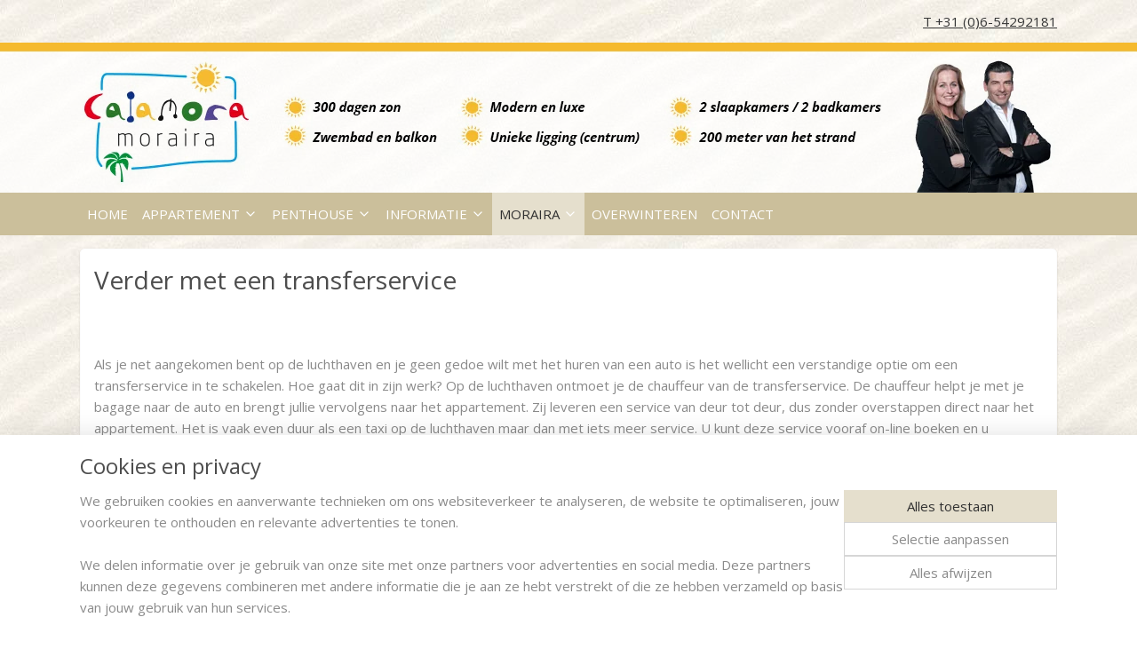

--- FILE ---
content_type: text/html; charset=UTF-8
request_url: https://www.calamora-moraira.eu/c-3009572/verder-met-transferservice/
body_size: 18343
content:
<!DOCTYPE html>
<!--[if lt IE 7]>
<html lang="nl"
      class="no-js lt-ie9 lt-ie8 lt-ie7 secure"> <![endif]-->
<!--[if IE 7]>
<html lang="nl"
      class="no-js lt-ie9 lt-ie8 is-ie7 secure"> <![endif]-->
<!--[if IE 8]>
<html lang="nl"
      class="no-js lt-ie9 is-ie8 secure"> <![endif]-->
<!--[if gt IE 8]><!-->
<html lang="nl" class="no-js secure">
<!--<![endif]-->
<head prefix="og: http://ogp.me/ns#">
    <meta http-equiv="Content-Type" content="text/html; charset=UTF-8"/>

    <title>verder met transferservice | CALAMORA  appartementen verhuur</title>
    <meta name="robots" content="noarchive"/>
    <meta name="robots" content="index,follow,noodp,noydir"/>
    
    <meta name="verify-v1" content="nbXjcK6AJeURNMzpkJcxhKb_1helyIfcoanvgFyDD-o"/>
        <meta name="google-site-verification" content="nbXjcK6AJeURNMzpkJcxhKb_1helyIfcoanvgFyDD-o"/>
    <meta name="viewport" content="width=device-width, initial-scale=1.0"/>
    <meta name="revisit-after" content="1 days"/>
    <meta name="generator" content="Mijnwebwinkel"/>
    <meta name="web_author" content="https://www.mijnwebwinkel.nl/"/>

    

    <meta property="og:site_name" content="CALAMORA  appartementen verhuur"/>

    <meta property="og:title" content="verder met transferservice"/>
    <meta property="og:description" content="Verder met een transferservice. Als je net aangekomen bent op de luchthaven en je geen gedoe wilt met het huren van een auto is het wellicht een verstandige optie om een transferservice in te schakelen."/>
    <meta property="og:type" content="website"/>
    <meta property="og:image" content="https://cdn.myonlinestore.eu/93cf9e13-6be1-11e9-a722-44a8421b9960/images/transferservice.jpg"/>
        <meta property="og:url" content="https://www.calamora-moraira.eu/c-3009572/verder-met-transferservice/"/>

    <link rel="preload" as="style" href="https://static.myonlinestore.eu/assets/../js/fancybox/jquery.fancybox.css?20260127102802"
          onload="this.onload=null;this.rel='stylesheet'">
    <noscript>
        <link rel="stylesheet" href="https://static.myonlinestore.eu/assets/../js/fancybox/jquery.fancybox.css?20260127102802">
    </noscript>

    <link rel="stylesheet" type="text/css" href="https://asset.myonlinestore.eu/27olaulGymoBVOBk6l4y3scHzQnGpd.css"/>

    <link rel="preload" as="style" href="https://static.myonlinestore.eu/assets/../fonts/fontawesome-6.4.2/css/fontawesome.min.css?20260127102802"
          onload="this.onload=null;this.rel='stylesheet'">
    <link rel="preload" as="style" href="https://static.myonlinestore.eu/assets/../fonts/fontawesome-6.4.2/css/solid.min.css?20260127102802"
          onload="this.onload=null;this.rel='stylesheet'">
    <link rel="preload" as="style" href="https://static.myonlinestore.eu/assets/../fonts/fontawesome-6.4.2/css/brands.min.css?20260127102802"
          onload="this.onload=null;this.rel='stylesheet'">
    <link rel="preload" as="style" href="https://static.myonlinestore.eu/assets/../fonts/fontawesome-6.4.2/css/v4-shims.min.css?20260127102802"
          onload="this.onload=null;this.rel='stylesheet'">
    <noscript>
        <link rel="stylesheet" href="https://static.myonlinestore.eu/assets/../fonts/font-awesome-4.1.0/css/font-awesome.4.1.0.min.css?20260127102802">
    </noscript>

    <link rel="preconnect" href="https://static.myonlinestore.eu/" crossorigin />
    <link rel="dns-prefetch" href="https://static.myonlinestore.eu/" />
    <link rel="preconnect" href="https://cdn.myonlinestore.eu" crossorigin />
    <link rel="dns-prefetch" href="https://cdn.myonlinestore.eu" />

    <script type="text/javascript" src="https://static.myonlinestore.eu/assets/../js/modernizr.js?20260127102802"></script>
        
    <link rel="canonical" href="https://www.calamora-moraira.eu/c-3009572/verder-met-transferservice/"/>
    <link rel="icon" type="image/x-icon" href="https://cdn.myonlinestore.eu/93cf9e13-6be1-11e9-a722-44a8421b9960/favicon.ico?t=1769260537"
              />
    <script>
        var _rollbarConfig = {
        accessToken: 'd57a2075769e4401ab611d78421f1c89',
        captureUncaught: false,
        captureUnhandledRejections: false,
        verbose: false,
        payload: {
            environment: 'prod',
            person: {
                id: 60428,
            },
            ignoredMessages: [
                'request aborted',
                'network error',
                'timeout'
            ]
        },
        reportLevel: 'error'
    };
    // Rollbar Snippet
    !function(r){var e={};function o(n){if(e[n])return e[n].exports;var t=e[n]={i:n,l:!1,exports:{}};return r[n].call(t.exports,t,t.exports,o),t.l=!0,t.exports}o.m=r,o.c=e,o.d=function(r,e,n){o.o(r,e)||Object.defineProperty(r,e,{enumerable:!0,get:n})},o.r=function(r){"undefined"!=typeof Symbol&&Symbol.toStringTag&&Object.defineProperty(r,Symbol.toStringTag,{value:"Module"}),Object.defineProperty(r,"__esModule",{value:!0})},o.t=function(r,e){if(1&e&&(r=o(r)),8&e)return r;if(4&e&&"object"==typeof r&&r&&r.__esModule)return r;var n=Object.create(null);if(o.r(n),Object.defineProperty(n,"default",{enumerable:!0,value:r}),2&e&&"string"!=typeof r)for(var t in r)o.d(n,t,function(e){return r[e]}.bind(null,t));return n},o.n=function(r){var e=r&&r.__esModule?function(){return r.default}:function(){return r};return o.d(e,"a",e),e},o.o=function(r,e){return Object.prototype.hasOwnProperty.call(r,e)},o.p="",o(o.s=0)}([function(r,e,o){var n=o(1),t=o(4);_rollbarConfig=_rollbarConfig||{},_rollbarConfig.rollbarJsUrl=_rollbarConfig.rollbarJsUrl||"https://cdnjs.cloudflare.com/ajax/libs/rollbar.js/2.14.4/rollbar.min.js",_rollbarConfig.async=void 0===_rollbarConfig.async||_rollbarConfig.async;var a=n.setupShim(window,_rollbarConfig),l=t(_rollbarConfig);window.rollbar=n.Rollbar,a.loadFull(window,document,!_rollbarConfig.async,_rollbarConfig,l)},function(r,e,o){var n=o(2);function t(r){return function(){try{return r.apply(this,arguments)}catch(r){try{console.error("[Rollbar]: Internal error",r)}catch(r){}}}}var a=0;function l(r,e){this.options=r,this._rollbarOldOnError=null;var o=a++;this.shimId=function(){return o},"undefined"!=typeof window&&window._rollbarShims&&(window._rollbarShims[o]={handler:e,messages:[]})}var i=o(3),s=function(r,e){return new l(r,e)},d=function(r){return new i(s,r)};function c(r){return t(function(){var e=Array.prototype.slice.call(arguments,0),o={shim:this,method:r,args:e,ts:new Date};window._rollbarShims[this.shimId()].messages.push(o)})}l.prototype.loadFull=function(r,e,o,n,a){var l=!1,i=e.createElement("script"),s=e.getElementsByTagName("script")[0],d=s.parentNode;i.crossOrigin="",i.src=n.rollbarJsUrl,o||(i.async=!0),i.onload=i.onreadystatechange=t(function(){if(!(l||this.readyState&&"loaded"!==this.readyState&&"complete"!==this.readyState)){i.onload=i.onreadystatechange=null;try{d.removeChild(i)}catch(r){}l=!0,function(){var e;if(void 0===r._rollbarDidLoad){e=new Error("rollbar.js did not load");for(var o,n,t,l,i=0;o=r._rollbarShims[i++];)for(o=o.messages||[];n=o.shift();)for(t=n.args||[],i=0;i<t.length;++i)if("function"==typeof(l=t[i])){l(e);break}}"function"==typeof a&&a(e)}()}}),d.insertBefore(i,s)},l.prototype.wrap=function(r,e,o){try{var n;if(n="function"==typeof e?e:function(){return e||{}},"function"!=typeof r)return r;if(r._isWrap)return r;if(!r._rollbar_wrapped&&(r._rollbar_wrapped=function(){o&&"function"==typeof o&&o.apply(this,arguments);try{return r.apply(this,arguments)}catch(o){var e=o;throw e&&("string"==typeof e&&(e=new String(e)),e._rollbarContext=n()||{},e._rollbarContext._wrappedSource=r.toString(),window._rollbarWrappedError=e),e}},r._rollbar_wrapped._isWrap=!0,r.hasOwnProperty))for(var t in r)r.hasOwnProperty(t)&&(r._rollbar_wrapped[t]=r[t]);return r._rollbar_wrapped}catch(e){return r}};for(var p="log,debug,info,warn,warning,error,critical,global,configure,handleUncaughtException,handleAnonymousErrors,handleUnhandledRejection,captureEvent,captureDomContentLoaded,captureLoad".split(","),u=0;u<p.length;++u)l.prototype[p[u]]=c(p[u]);r.exports={setupShim:function(r,e){if(r){var o=e.globalAlias||"Rollbar";if("object"==typeof r[o])return r[o];r._rollbarShims={},r._rollbarWrappedError=null;var a=new d(e);return t(function(){e.captureUncaught&&(a._rollbarOldOnError=r.onerror,n.captureUncaughtExceptions(r,a,!0),e.wrapGlobalEventHandlers&&n.wrapGlobals(r,a,!0)),e.captureUnhandledRejections&&n.captureUnhandledRejections(r,a,!0);var t=e.autoInstrument;return!1!==e.enabled&&(void 0===t||!0===t||"object"==typeof t&&t.network)&&r.addEventListener&&(r.addEventListener("load",a.captureLoad.bind(a)),r.addEventListener("DOMContentLoaded",a.captureDomContentLoaded.bind(a))),r[o]=a,a})()}},Rollbar:d}},function(r,e){function o(r,e,o){if(e.hasOwnProperty&&e.hasOwnProperty("addEventListener")){for(var n=e.addEventListener;n._rollbarOldAdd&&n.belongsToShim;)n=n._rollbarOldAdd;var t=function(e,o,t){n.call(this,e,r.wrap(o),t)};t._rollbarOldAdd=n,t.belongsToShim=o,e.addEventListener=t;for(var a=e.removeEventListener;a._rollbarOldRemove&&a.belongsToShim;)a=a._rollbarOldRemove;var l=function(r,e,o){a.call(this,r,e&&e._rollbar_wrapped||e,o)};l._rollbarOldRemove=a,l.belongsToShim=o,e.removeEventListener=l}}r.exports={captureUncaughtExceptions:function(r,e,o){if(r){var n;if("function"==typeof e._rollbarOldOnError)n=e._rollbarOldOnError;else if(r.onerror){for(n=r.onerror;n._rollbarOldOnError;)n=n._rollbarOldOnError;e._rollbarOldOnError=n}e.handleAnonymousErrors();var t=function(){var o=Array.prototype.slice.call(arguments,0);!function(r,e,o,n){r._rollbarWrappedError&&(n[4]||(n[4]=r._rollbarWrappedError),n[5]||(n[5]=r._rollbarWrappedError._rollbarContext),r._rollbarWrappedError=null);var t=e.handleUncaughtException.apply(e,n);o&&o.apply(r,n),"anonymous"===t&&(e.anonymousErrorsPending+=1)}(r,e,n,o)};o&&(t._rollbarOldOnError=n),r.onerror=t}},captureUnhandledRejections:function(r,e,o){if(r){"function"==typeof r._rollbarURH&&r._rollbarURH.belongsToShim&&r.removeEventListener("unhandledrejection",r._rollbarURH);var n=function(r){var o,n,t;try{o=r.reason}catch(r){o=void 0}try{n=r.promise}catch(r){n="[unhandledrejection] error getting `promise` from event"}try{t=r.detail,!o&&t&&(o=t.reason,n=t.promise)}catch(r){}o||(o="[unhandledrejection] error getting `reason` from event"),e&&e.handleUnhandledRejection&&e.handleUnhandledRejection(o,n)};n.belongsToShim=o,r._rollbarURH=n,r.addEventListener("unhandledrejection",n)}},wrapGlobals:function(r,e,n){if(r){var t,a,l="EventTarget,Window,Node,ApplicationCache,AudioTrackList,ChannelMergerNode,CryptoOperation,EventSource,FileReader,HTMLUnknownElement,IDBDatabase,IDBRequest,IDBTransaction,KeyOperation,MediaController,MessagePort,ModalWindow,Notification,SVGElementInstance,Screen,TextTrack,TextTrackCue,TextTrackList,WebSocket,WebSocketWorker,Worker,XMLHttpRequest,XMLHttpRequestEventTarget,XMLHttpRequestUpload".split(",");for(t=0;t<l.length;++t)r[a=l[t]]&&r[a].prototype&&o(e,r[a].prototype,n)}}}},function(r,e){function o(r,e){this.impl=r(e,this),this.options=e,function(r){for(var e=function(r){return function(){var e=Array.prototype.slice.call(arguments,0);if(this.impl[r])return this.impl[r].apply(this.impl,e)}},o="log,debug,info,warn,warning,error,critical,global,configure,handleUncaughtException,handleAnonymousErrors,handleUnhandledRejection,_createItem,wrap,loadFull,shimId,captureEvent,captureDomContentLoaded,captureLoad".split(","),n=0;n<o.length;n++)r[o[n]]=e(o[n])}(o.prototype)}o.prototype._swapAndProcessMessages=function(r,e){var o,n,t;for(this.impl=r(this.options);o=e.shift();)n=o.method,t=o.args,this[n]&&"function"==typeof this[n]&&("captureDomContentLoaded"===n||"captureLoad"===n?this[n].apply(this,[t[0],o.ts]):this[n].apply(this,t));return this},r.exports=o},function(r,e){r.exports=function(r){return function(e){if(!e&&!window._rollbarInitialized){for(var o,n,t=(r=r||{}).globalAlias||"Rollbar",a=window.rollbar,l=function(r){return new a(r)},i=0;o=window._rollbarShims[i++];)n||(n=o.handler),o.handler._swapAndProcessMessages(l,o.messages);window[t]=n,window._rollbarInitialized=!0}}}}]);
    // End Rollbar Snippet
    </script>
    <script defer type="text/javascript" src="https://static.myonlinestore.eu/assets/../js/jquery.min.js?20260127102802"></script><script defer type="text/javascript" src="https://static.myonlinestore.eu/assets/../js/mww/shop.js?20260127102802"></script><script defer type="text/javascript" src="https://static.myonlinestore.eu/assets/../js/mww/shop/category.js?20260127102802"></script><script defer type="text/javascript" src="https://static.myonlinestore.eu/assets/../js/fancybox/jquery.fancybox.pack.js?20260127102802"></script><script defer type="text/javascript" src="https://static.myonlinestore.eu/assets/../js/fancybox/jquery.fancybox-thumbs.js?20260127102802"></script><script defer type="text/javascript" src="https://static.myonlinestore.eu/assets/../js/mww/image.js?20260127102802"></script><script defer type="text/javascript" src="https://static.myonlinestore.eu/assets/../js/mww/navigation.js?20260127102802"></script><script defer type="text/javascript" src="https://static.myonlinestore.eu/assets/../js/delay.js?20260127102802"></script><script defer type="text/javascript" src="https://static.myonlinestore.eu/assets/../js/mww/ajax.js?20260127102802"></script><script defer type="text/javascript" src="https://static.myonlinestore.eu/assets/../js/foundation/foundation.min.js?20260127102802"></script><script defer type="text/javascript" src="https://static.myonlinestore.eu/assets/../js/foundation/foundation/foundation.topbar.js?20260127102802"></script><script defer type="text/javascript" src="https://static.myonlinestore.eu/assets/../js/foundation/foundation/foundation.tooltip.js?20260127102802"></script><script defer type="text/javascript" src="https://static.myonlinestore.eu/assets/../js/mww/deferred.js?20260127102802"></script>
        <script src="https://static.myonlinestore.eu/assets/webpack/bootstrapper.ce10832e.js"></script>
    
    <script src="https://static.myonlinestore.eu/assets/webpack/vendor.85ea91e8.js" defer></script><script src="https://static.myonlinestore.eu/assets/webpack/main.c5872b2c.js" defer></script>
    
    <script src="https://static.myonlinestore.eu/assets/webpack/webcomponents.377dc92a.js" defer></script>
    
    <script src="https://static.myonlinestore.eu/assets/webpack/render.8395a26c.js" defer></script>

    <script>
        window.bootstrapper.add(new Strap('marketingScripts', []));
    </script>
        <script>
  window.dataLayer = window.dataLayer || [];

  function gtag() {
    dataLayer.push(arguments);
  }

    gtag(
    "consent",
    "default",
    {
      "ad_storage": "denied",
      "ad_user_data": "denied",
      "ad_personalization": "denied",
      "analytics_storage": "denied",
      "security_storage": "granted",
      "personalization_storage": "denied",
      "functionality_storage": "denied",
    }
  );

  gtag("js", new Date());
  gtag("config", 'G-HSRC51ENF9', { "groups": "myonlinestore" });</script>
<script async src="https://www.googletagmanager.com/gtag/js?id=G-HSRC51ENF9"></script>
        <script>
        
    </script>
        
<script>
    var marketingStrapId = 'marketingScripts'
    var marketingScripts = window.bootstrapper.use(marketingStrapId);

    if (marketingScripts === null) {
        marketingScripts = [];
    }

    
    window.bootstrapper.update(new Strap(marketingStrapId, marketingScripts));
</script>
    <noscript>
        <style>ul.products li {
                opacity: 1 !important;
            }</style>
    </noscript>

            <script>
                (function (w, d, s, l, i) {
            w[l] = w[l] || [];
            w[l].push({
                'gtm.start':
                    new Date().getTime(), event: 'gtm.js'
            });
            var f = d.getElementsByTagName(s)[0],
                j = d.createElement(s), dl = l != 'dataLayer' ? '&l=' + l : '';
            j.async = true;
            j.src =
                'https://www.googletagmanager.com/gtm.js?id=' + i + dl;
            f.parentNode.insertBefore(j, f);
        })(window, document, 'script', 'dataLayer', 'GTM-MSQ3L6L');
            </script>

</head>
<body    class="lang-nl_NL layout-width-1100 oneColumn">

    <noscript>
                    <iframe src="https://www.googletagmanager.com/ns.html?id=GTM-MSQ3L6L" height="0" width="0"
                    style="display:none;visibility:hidden"></iframe>
            </noscript>


<header>
    <a tabindex="0" id="skip-link" class="button screen-reader-text" href="#content">Spring naar de hoofdtekst</a>
</header>


<div id="react_element__filter"></div>

<div class="site-container">
    <div class="inner-wrap">
        
        
        <div class="bg-container custom-css-container"             data-active-language="nl"
            data-current-date="29-01-2026"
            data-category-id="3009572"
            data-article-id="unknown"
            data-article-category-id="unknown"
            data-article-name="unknown"
        >
            <noscript class="no-js-message">
                <div class="inner">
                    Javascript is uitgeschakeld.


Zonder Javascript is het niet mogelijk bestellingen te plaatsen in deze webwinkel en zijn een aantal functionaliteiten niet beschikbaar.
                </div>
            </noscript>

            <div id="header">
                <div id="react_root"><!-- --></div>
                <div
                    class="header-bar-top">
                                                
<div class="row header-bar-inner" data-bar-position="top" data-options="sticky_on: [medium, large]; is_hover: true; scrolltop: true;" data-topbar>
    <section class="top-bar-section">
                                    <div class="module-container shortcuts align-right2">
                    <div class="module moduleShortcuts">
                    <a href="tel:+31654292181" class="header_link"
                            target="_blank"
                                >T +31 (0)6-54292181</a>
            </div>

                </div>
                                                <div class="module-container languageswitch align-right">
                    
                </div>
                        </section>
</div>

                                    </div>

                



<sf-header-image
    class="web-component"
    header-element-height="169px"
    align="center"
    store-name="CALAMORA  appartementen verhuur"
    store-url="https://www.calamora-moraira.eu/"
    background-image-url="https://cdn.myonlinestore.eu/93cf9e13-6be1-11e9-a722-44a8421b9960/nl_NL_image_header_4.png?t=1769260537"
    mobile-background-image-url=""
    logo-custom-width=""
    logo-custom-height=""
    page-column-width="1100"
    style="
        height: 169px;

        --background-color: transparent;
        --background-height: 169px;
        --background-aspect-ratio: 13.01775147929;
        --scaling-background-aspect-ratio: 6.508875739645;
        --mobile-background-height: 0px;
        --mobile-background-aspect-ratio: 1;
        --color: #FFFFFF;
        --logo-custom-width: auto;
        --logo-custom-height: auto;
        --logo-aspect-ratio: 1
        ">
    </sf-header-image>
                <div class="header-bar-bottom sticky">
                                                
<div class="row header-bar-inner" data-bar-position="header" data-options="sticky_on: [medium, large]; is_hover: true; scrolltop: true;" data-topbar>
    <section class="top-bar-section">
                                    <nav class="module-container navigation  align-left">
                    <ul>
                            




<li class="">
            <a href="https://www.calamora-moraira.eu/" class="no_underline">
            HOME
                    </a>

                                </li>
    

    


<li class="has-dropdown">
            <a href="https://www.calamora-moraira.eu/c-3246198/appartement/" class="no_underline">
            APPARTEMENT
                                                <div aria-hidden role="img" class="icon"><svg><use xlink:href="#sf-chevron-down"></use></svg></div>
                                    </a>

                                    <ul class="dropdown">
                        




<li class="">
            <a href="https://www.calamora-moraira.eu/c-2982025/prijzen-beschikbaarheid-herfst-2024/" class="no_underline">
            prijzen &amp; beschikbaarheid herfst 2024
                    </a>

                                </li>
    




<li class="">
            <a href="https://www.calamora-moraira.eu/c-2990355/prijzen-beschikbaarheid-winter-2024-2025/" class="no_underline">
            prijzen &amp; beschikbaarheid winter 2024 / 2025
                    </a>

                                </li>
    




<li class="">
            <a href="https://www.calamora-moraira.eu/c-2991300/prijzen-beschikbaarheid-voorjaar-2025/" class="no_underline">
            prijzen &amp; beschikbaarheid voorjaar 2025
                    </a>

                                </li>
    




<li class="">
            <a href="https://www.calamora-moraira.eu/c-2982022/prijzen-beschikbaarheid-zomer-2025/" class="no_underline">
            prijzen &amp; beschikbaarheid zomer 2025
                    </a>

                                </li>
    




<li class="">
            <a href="https://www.calamora-moraira.eu/c-3440983/overwinteren-in-het-appartement/" class="no_underline">
            Overwinteren in het appartement
                    </a>

                                </li>
    




<li class="">
            <a href="https://www.calamora-moraira.eu/c-3195406/foto-s-appartement/" class="no_underline">
            foto&#039;s Appartement
                    </a>

                                </li>
                </ul>
                        </li>
    

    


<li class="has-dropdown">
            <a href="https://www.calamora-moraira.eu/c-3543378/penthouse/" class="no_underline">
            PENTHOUSE
                                                <div aria-hidden role="img" class="icon"><svg><use xlink:href="#sf-chevron-down"></use></svg></div>
                                    </a>

                                    <ul class="dropdown">
                        




<li class="">
            <a href="https://www.calamora-moraira.eu/c-3545703/prijzen-beschikbaarheid-herfst-2024/" class="no_underline">
            prijzen &amp; beschikbaarheid herfst 2024
                    </a>

                                </li>
    




<li class="">
            <a href="https://www.calamora-moraira.eu/c-3547103/prijzen-beschikbaarheid-winter-2024-2025/" class="no_underline">
            prijzen &amp; beschikbaarheid winter 2024 / 2025
                    </a>

                                </li>
    




<li class="">
            <a href="https://www.calamora-moraira.eu/c-3547409/prijzen-beschikbaarheid-voorjaar-2025/" class="no_underline">
            prijzen &amp; beschikbaarheid voorjaar 2025
                    </a>

                                </li>
    




<li class="">
            <a href="https://www.calamora-moraira.eu/c-3576326/prijzen-beschikbaarheid-zomer-2025/" class="no_underline">
            prijzen &amp; beschikbaarheid zomer 2025
                    </a>

                                </li>
    




<li class="">
            <a href="https://www.calamora-moraira.eu/c-3581694/overwinteren-in-het-penthouse/" class="no_underline">
            Overwinteren in het penthouse
                    </a>

                                </li>
    




<li class="">
            <a href="https://www.calamora-moraira.eu/c-3543379/foto-s-penthouse/" class="no_underline">
            foto&#039;s Penthouse
                    </a>

                                </li>
                </ul>
                        </li>
    

    


<li class="has-dropdown">
            <a href="https://www.calamora-moraira.eu/c-3193201/informatie/" class="no_underline">
            INFORMATIE
                                                <div aria-hidden role="img" class="icon"><svg><use xlink:href="#sf-chevron-down"></use></svg></div>
                                    </a>

                                    <ul class="dropdown">
                        

    


<li class="has-dropdown">
            <a href="https://www.calamora-moraira.eu/c-3066751/calamora/" class="no_underline">
            Calamora
                                                <div aria-hidden role="img" class="icon sub-item"><svg><use xlink:href="#sf-chevron-right"></use></svg></div>
                                    </a>

                                    <ul class="dropdown">
                        




<li class="">
            <a href="https://www.calamora-moraira.eu/c-3047212/foto-s-calamora/" class="no_underline">
            foto&#039;s Calamora
                    </a>

                                </li>
                </ul>
                        </li>
    




<li class="">
            <a href="https://www.calamora-moraira.eu/c-3013943/borg/" class="no_underline">
            borg
                    </a>

                                </li>
    




<li class="">
            <a href="https://www.calamora-moraira.eu/c-3013944/eindschoonmaak/" class="no_underline">
            eindschoonmaak
                    </a>

                                </li>
    




<li class="">
            <a href="https://www.calamora-moraira.eu/c-3013951/betalen-en-bijkomende-kosten/" class="no_underline">
            betalen en bijkomende kosten
                    </a>

                                </li>
    




<li class="">
            <a href="https://www.calamora-moraira.eu/c-3191920/water-en-electra/" class="no_underline">
            water en electra
                    </a>

                                </li>
    




<li class="">
            <a href="https://www.calamora-moraira.eu/c-3191923/wifi-internet/" class="no_underline">
            WiFi / internet
                    </a>

                                </li>
    




<li class="">
            <a href="https://www.calamora-moraira.eu/c-3192637/aankomst-en-vertrek/" class="no_underline">
            aankomst en vertrek
                    </a>

                                </li>
    




<li class="">
            <a href="https://www.calamora-moraira.eu/c-2993160/over-ons/" class="no_underline">
            over ons
                    </a>

                                </li>
    




<li class="">
            <a href="https://www.calamora-moraira.eu/c-3013945/linnenpakket/" class="no_underline">
            linnenpakket
                    </a>

                                </li>
    




<li class="">
            <a href="https://www.calamora-moraira.eu/c-3545695/inventarislijst/" class="no_underline">
            inventarislijst
                    </a>

                                </li>
    




<li class="">
            <a href="https://www.calamora-moraira.eu/c-3545700/playstation/" class="no_underline">
            Playstation
                    </a>

                                </li>
    




<li class="">
            <a href="https://www.calamora-moraira.eu/c-3185628/sonos-muzieksysteem/" class="no_underline">
            Sonos muzieksysteem
                    </a>

                                </li>
    

    


<li class="has-dropdown">
            <a href="https://www.calamora-moraira.eu/c-4062164/schoolvakanties/" class="no_underline">
            schoolvakanties
                                                <div aria-hidden role="img" class="icon sub-item"><svg><use xlink:href="#sf-chevron-right"></use></svg></div>
                                    </a>

                                    <ul class="dropdown">
                        




<li class="">
            <a href="https://www.calamora-moraira.eu/c-4062211/zomervakantie-2019/" class="no_underline">
            zomervakantie 2019
                    </a>

                                </li>
    




<li class="">
            <a href="https://www.calamora-moraira.eu/c-3470683/herfstvakantie-2019/" class="no_underline">
            herfstvakantie 2019
                    </a>

                                </li>
    




<li class="">
            <a href="https://www.calamora-moraira.eu/c-3470684/kerstvakantie-2019/" class="no_underline">
            kerstvakantie 2019
                    </a>

                                </li>
    




<li class="">
            <a href="https://www.calamora-moraira.eu/c-3470682/voorjaarsvakantie-2020/" class="no_underline">
            voorjaarsvakantie 2020
                    </a>

                                </li>
    




<li class="">
            <a href="https://www.calamora-moraira.eu/c-3470677/meivakantie-2020/" class="no_underline">
            meivakantie 2020
                    </a>

                                </li>
    




<li class="">
            <a href="https://www.calamora-moraira.eu/c-3470685/zomervakantie-2020/" class="no_underline">
            zomervakantie 2020
                    </a>

                                </li>
    




<li class="">
            <a href="https://www.calamora-moraira.eu/c-3470768/herfstvakantie-2020/" class="no_underline">
            herfstvakantie 2020
                    </a>

                                </li>
    




<li class="">
            <a href="https://www.calamora-moraira.eu/c-4849165/kerstvakantie-2020/" class="no_underline">
            kerstvakantie 2020
                    </a>

                                </li>
                </ul>
                        </li>
    




<li class="">
            <a href="https://www.calamora-moraira.eu/c-3007480/algemene-voorwaarden/" class="no_underline">
            algemene voorwaarden
                    </a>

                                </li>
                </ul>
                        </li>
    

    
    

<li class="has-dropdown active">
            <a href="https://www.calamora-moraira.eu/c-825827/moraira/" class="no_underline">
            MORAIRA
                                                <div aria-hidden role="img" class="icon"><svg><use xlink:href="#sf-chevron-down"></use></svg></div>
                                    </a>

                                    <ul class="dropdown">
                        




<li class="">
            <a href="https://www.calamora-moraira.eu/c-3066754/algemene-informatie/" class="no_underline">
            algemene informatie
                    </a>

                                </li>
    




<li class="">
            <a href="https://www.calamora-moraira.eu/c-3198408/overwinteren-in-moraira/" class="no_underline">
            overwinteren in Moraira
                    </a>

                                </li>
    




<li class="">
            <a href="https://www.calamora-moraira.eu/c-2996553/de-jachthaven/" class="no_underline">
            de jachthaven
                    </a>

                                </li>
    




<li class="">
            <a href="https://www.calamora-moraira.eu/c-784292/het-weer-in-moraira/" class="no_underline">
            het weer in Moraira
                    </a>

                                </li>
    

    
    

<li class="has-dropdown active">
            <a href="https://www.calamora-moraira.eu/c-2996584/reizen-naar-moraira/" class="no_underline">
            reizen naar Moraira
                                                <div aria-hidden role="img" class="icon sub-item"><svg><use xlink:href="#sf-chevron-right"></use></svg></div>
                                    </a>

                                    <ul class="dropdown">
                        

    
    

<li class="has-dropdown active">
            <a href="https://www.calamora-moraira.eu/c-3008902/vliegen-naar-moraira/" class="no_underline">
            vliegen naar Moraira
                                                <div aria-hidden role="img" class="icon sub-item"><svg><use xlink:href="#sf-chevron-right"></use></svg></div>
                                    </a>

                                    <ul class="dropdown">
                        




<li class="">
            <a href="https://www.calamora-moraira.eu/c-3008936/verder-met-openbaar-vervoer/" class="no_underline">
            verder met openbaar vervoer
                    </a>

                                </li>
    




<li class="">
            <a href="https://www.calamora-moraira.eu/c-3008933/verder-met-huurauto/" class="no_underline">
            verder met huurauto
                    </a>

                                </li>
    


    

<li class="active">
            <a href="https://www.calamora-moraira.eu/c-3009572/verder-met-transferservice/" class="no_underline">
            verder met transferservice
                    </a>

                                </li>
    




<li class="">
            <a href="https://www.calamora-moraira.eu/c-784299/vervoer-in-moraira/" class="no_underline">
            vervoer in Moraira
                    </a>

                                </li>
    




<li class="">
            <a href="https://www.calamora-moraira.eu/c-5065946/vluchtvertraging/" class="no_underline">
            Vluchtvertraging
                    </a>

                                </li>
                </ul>
                        </li>
    

    


<li class="has-dropdown">
            <a href="https://www.calamora-moraira.eu/c-3008919/met-de-auto-naar-moraira/" class="no_underline">
            met de auto naar Moraira
                                                <div aria-hidden role="img" class="icon sub-item"><svg><use xlink:href="#sf-chevron-right"></use></svg></div>
                                    </a>

                                    <ul class="dropdown">
                        




<li class="">
            <a href="https://www.calamora-moraira.eu/c-3418567/via-parijs/" class="no_underline">
            via Parijs
                    </a>

                                </li>
    




<li class="">
            <a href="https://www.calamora-moraira.eu/c-3418584/via-autoroute-du-soleil/" class="no_underline">
            via autoroute du soleil
                    </a>

                                </li>
                </ul>
                        </li>
    




<li class="">
            <a href="https://www.calamora-moraira.eu/c-3047091/routebeschrijving/" class="no_underline">
            routebeschrijving
                    </a>

                                </li>
                </ul>
                        </li>
    




<li class="">
            <a href="https://www.calamora-moraira.eu/c-784297/medische-zorg/" class="no_underline">
            medische zorg
                    </a>

                                </li>
    

    


<li class="has-dropdown">
            <a href="https://www.calamora-moraira.eu/c-784300/sport-in-moraira/" class="no_underline">
            sport in Moraira
                                                <div aria-hidden role="img" class="icon sub-item"><svg><use xlink:href="#sf-chevron-right"></use></svg></div>
                                    </a>

                                    <ul class="dropdown">
                        




<li class="">
            <a href="https://www.calamora-moraira.eu/c-3009591/golf/" class="no_underline">
            golf
                    </a>

                                </li>
    




<li class="">
            <a href="https://www.calamora-moraira.eu/c-3009594/tennis/" class="no_underline">
            tennis
                    </a>

                                </li>
    




<li class="">
            <a href="https://www.calamora-moraira.eu/c-3009595/padel/" class="no_underline">
            padel
                    </a>

                                </li>
    




<li class="">
            <a href="https://www.calamora-moraira.eu/c-3194938/karten/" class="no_underline">
            karten
                    </a>

                                </li>
    




<li class="">
            <a href="https://www.calamora-moraira.eu/c-3467358/wandelen/" class="no_underline">
            wandelen
                    </a>

                                </li>
                </ul>
                        </li>
    




<li class="">
            <a href="https://www.calamora-moraira.eu/c-827018/eten-en-drinken-in-moraira/" class="no_underline">
            eten en drinken in Moraira
                    </a>

                                </li>
    

    


<li class="has-dropdown">
            <a href="https://www.calamora-moraira.eu/c-828296/strand-van-moraira/" class="no_underline">
            strand van Moraira
                                                <div aria-hidden role="img" class="icon sub-item"><svg><use xlink:href="#sf-chevron-right"></use></svg></div>
                                    </a>

                                    <ul class="dropdown">
                        




<li class="">
            <a href="https://www.calamora-moraira.eu/c-4883034/vlaggen-op-de-stranden/" class="no_underline">
            Vlaggen op de stranden
                    </a>

                                </li>
                </ul>
                        </li>
    

    


<li class="has-dropdown">
            <a href="https://www.calamora-moraira.eu/c-2982008/winkels-in-moraira/" class="no_underline">
            winkels in Moraira
                                                <div aria-hidden role="img" class="icon sub-item"><svg><use xlink:href="#sf-chevron-right"></use></svg></div>
                                    </a>

                                    <ul class="dropdown">
                        




<li class="">
            <a href="https://www.calamora-moraira.eu/c-2996543/markt/" class="no_underline">
            markt
                    </a>

                                </li>
    




<li class="">
            <a href="https://www.calamora-moraira.eu/c-3009587/visafslag/" class="no_underline">
            visafslag
                    </a>

                                </li>
                </ul>
                        </li>
    

    


<li class="has-dropdown">
            <a href="https://www.calamora-moraira.eu/c-2981779/wat-is-er-te-doen-in-moraira/" class="no_underline">
            wat is er te doen in Moraira?
                                                <div aria-hidden role="img" class="icon sub-item"><svg><use xlink:href="#sf-chevron-right"></use></svg></div>
                                    </a>

                                    <ul class="dropdown">
                        




<li class="">
            <a href="https://www.calamora-moraira.eu/c-2995204/beklimming-naar-torre-de-vigia/" class="no_underline">
            beklimming naar &quot;Torre de Vigia&quot;
                    </a>

                                </li>
    




<li class="">
            <a href="https://www.calamora-moraira.eu/c-2996529/bezichtiging-van-el-castillo/" class="no_underline">
            bezichtiging van &quot;El Castillo&quot;
                    </a>

                                </li>
    




<li class="">
            <a href="https://www.calamora-moraira.eu/c-3009834/bezichtiging-van-wijngaarden/" class="no_underline">
            bezichtiging van wijngaarden
                    </a>

                                </li>
    




<li class="">
            <a href="https://www.calamora-moraira.eu/c-3007923/feesten-en-feestdagen/" class="no_underline">
            feesten en feestdagen
                    </a>

                                </li>
    




<li class="">
            <a href="https://www.calamora-moraira.eu/c-3009841/bezoek-ibiza/" class="no_underline">
            bezoek Ibiza
                    </a>

                                </li>
    




<li class="">
            <a href="https://www.calamora-moraira.eu/c-3010394/bezoek-aan-de-visafslag/" class="no_underline">
            bezoek aan de visafslag
                    </a>

                                </li>
    




<li class="">
            <a href="https://www.calamora-moraira.eu/c-3013954/pretpark-bezoeken/" class="no_underline">
            pretpark bezoeken
                    </a>

                                </li>
    




<li class="">
            <a href="https://www.calamora-moraira.eu/c-3242963/bezoek-aan-het-strandje-cala-llebeig/" class="no_underline">
            bezoek aan het strandje Cala Llebeig
                    </a>

                                </li>
    




<li class="">
            <a href="https://www.calamora-moraira.eu/c-3467386/wandelen/" class="no_underline">
            wandelen
                    </a>

                                </li>
    




<li class="">
            <a href="https://www.calamora-moraira.eu/c-3471888/bezoek-aan-guadelest/" class="no_underline">
            bezoek aan Guadelest
                    </a>

                                </li>
    




<li class="">
            <a href="https://www.calamora-moraira.eu/c-3952239/bezoek-vlooienmarkt-jalon-xalo/" class="no_underline">
            bezoek vlooienmarkt Jalón/Xaló
                    </a>

                                </li>
    




<li class="">
            <a href="https://www.calamora-moraira.eu/c-4530289/beklimming-van-penon-de-ifach/" class="no_underline">
            beklimming van Peñon de Ifach
                    </a>

                                </li>
    




<li class="">
            <a href="https://www.calamora-moraira.eu/c-4849908/bezoek-een-voetbalwedstrijd/" class="no_underline">
            bezoek een voetbalwedstrijd
                    </a>

                                </li>
    




<li class="">
            <a href="https://www.calamora-moraira.eu/c-7186141/top-10-de-leukste-dingen-om-te-doen-in-moraira/" class="no_underline">
            Top 10: de leukste dingen om te doen in Moraira
                    </a>

                                </li>
                </ul>
                        </li>
    




<li class="">
            <a href="https://www.calamora-moraira.eu/c-3399825/foto-s-van-moraira/" class="no_underline">
            foto&#039;s van Moraira
                    </a>

                                </li>
    

    


<li class="has-dropdown">
            <a href="https://www.calamora-moraira.eu/c-2996562/costa-blanca/" class="no_underline">
            Costa Blanca
                                                <div aria-hidden role="img" class="icon sub-item"><svg><use xlink:href="#sf-chevron-right"></use></svg></div>
                                    </a>

                                    <ul class="dropdown">
                        




<li class="">
            <a href="https://www.calamora-moraira.eu/c-3010376/top-10-bezienswaardigheden/" class="no_underline">
            Top 10 bezienswaardigheden
                    </a>

                                </li>
    

    


<li class="has-dropdown">
            <a href="https://www.calamora-moraira.eu/c-3009596/alicante/" class="no_underline">
            Alicante
                                                <div aria-hidden role="img" class="icon sub-item"><svg><use xlink:href="#sf-chevron-right"></use></svg></div>
                                    </a>

                                    <ul class="dropdown">
                        




<li class="">
            <a href="https://www.calamora-moraira.eu/c-3009597/top-10-bezienswaardigheden/" class="no_underline">
            Top 10 bezienswaardigheden
                    </a>

                                </li>
                </ul>
                        </li>
    




<li class="">
            <a href="https://www.calamora-moraira.eu/c-3010387/el-campello/" class="no_underline">
            El Campello
                    </a>

                                </li>
    




<li class="">
            <a href="https://www.calamora-moraira.eu/c-3010388/villajoyosa/" class="no_underline">
            Villajoyosa
                    </a>

                                </li>
    




<li class="">
            <a href="https://www.calamora-moraira.eu/c-2996712/benidorm/" class="no_underline">
            Benidorm
                    </a>

                                </li>
    




<li class="">
            <a href="https://www.calamora-moraira.eu/c-3009598/altea/" class="no_underline">
            Altea
                    </a>

                                </li>
    




<li class="">
            <a href="https://www.calamora-moraira.eu/c-2996711/calpe/" class="no_underline">
            Calpe
                    </a>

                                </li>
    

    


<li class="has-dropdown">
            <a href="https://www.calamora-moraira.eu/c-2995183/moraira/" class="no_underline">
            Moraira
                                                <div aria-hidden role="img" class="icon sub-item"><svg><use xlink:href="#sf-chevron-right"></use></svg></div>
                                    </a>

                                    <ul class="dropdown">
                        




<li class="">
            <a href="https://www.calamora-moraira.eu/c-2996575/verblijven-en-overnachten-in-moraira/" class="no_underline">
            verblijven en overnachten in Moraira
                    </a>

                                </li>
                </ul>
                        </li>
    




<li class="">
            <a href="https://www.calamora-moraira.eu/c-3010390/benissa/" class="no_underline">
            Benissa
                    </a>

                                </li>
    




<li class="">
            <a href="https://www.calamora-moraira.eu/c-2996709/javea/" class="no_underline">
            Javea
                    </a>

                                </li>
    




<li class="">
            <a href="https://www.calamora-moraira.eu/c-2996707/denia/" class="no_underline">
            Denia
                    </a>

                                </li>
    

    


<li class="has-dropdown">
            <a href="https://www.calamora-moraira.eu/c-3010377/guadalest/" class="no_underline">
            Guadalest
                                                <div aria-hidden role="img" class="icon sub-item"><svg><use xlink:href="#sf-chevron-right"></use></svg></div>
                                    </a>

                                    <ul class="dropdown">
                        




<li class="">
            <a href="https://www.calamora-moraira.eu/c-3471886/foto-s-guadelest/" class="no_underline">
            foto&#039;s Guadelest
                    </a>

                                </li>
                </ul>
                        </li>
    




<li class="">
            <a href="https://www.calamora-moraira.eu/c-3010391/oliva/" class="no_underline">
            Oliva
                    </a>

                                </li>
    




<li class="">
            <a href="https://www.calamora-moraira.eu/c-3010392/gandia/" class="no_underline">
            Gandia
                    </a>

                                </li>
    




<li class="">
            <a href="https://www.calamora-moraira.eu/c-3009836/valencia/" class="no_underline">
            Valencia
                    </a>

                                </li>
                </ul>
                        </li>
                </ul>
                        </li>
    




<li class="">
            <a href="https://www.calamora-moraira.eu/c-5038816/overwinteren/" class="no_underline">
            OVERWINTEREN
                    </a>

                                </li>
    




<li class="">
            <a href="https://www.calamora-moraira.eu/c-784284/contact/" class="no_underline">
            CONTACT
                    </a>

                                </li>

                    </ul>
                </nav>
                        </section>
</div>

                                    </div>
            </div>

            
            
            <div id="content" class="columncount-1">
                <div class="row">
                                            <div class="columns columns-14 foldout-nav">
                            <a class="mobile-nav-toggle" href="#" data-react-trigger="mobile-navigation-toggle">
    <i></i> Menu</a>   
                        </div>
                                                                <div class="columns large-14 medium-14 small-14" id="centercolumn">
    
    
                                <script>
        window.bootstrapper.add(new Strap('filters', ));
        window.bootstrapper.add(new Strap('criteria', ));
    </script>
    
                        
                        <div class="intro rte_content">
                            <h1>Verder met een transferservice</h1><p>&nbsp;</p><p>Als je net aangekomen bent op de luchthaven en je geen gedoe wilt met het huren van een auto is het wellicht een verstandige optie om een transferservice in te schakelen. Hoe gaat dit in zijn werk? Op de luchthaven ontmoet je de chauffeur van de transferservice. De chauffeur helpt je met je bagage naar de auto en brengt jullie vervolgens naar het appartement. Zij leveren een service van deur tot deur, dus zonder overstappen direct naar het appartement. Het is vaak even duur&nbsp;als een taxi op de luchthaven maar dan met iets meer service. U kunt deze service vooraf on-line boeken en u ontvangt een bevestiging van uw reservering in uw mailbox.</p><p style="text-align:center;"><img alt="transferservice" height="300" width="450" src="https://cdn.myonlinestore.eu/93cf9e13-6be1-11e9-a722-44a8421b9960/images/transferservice.jpg" style="border-style:solid;border-width:0px;"></p><p>Meer informatie over de verschillende transferdiensten:</p><ul><li><a href="http://transferinalicante.com/index.php/en/">AirportTransfers&nbsp;&nbsp;&nbsp; &gt;&gt;</a></li><li><a href="http://nl.resorthoppa.com/?refid=ppc&amp;ddladults=1&amp;ddlreturntransfer=single&amp;_$ja=tsid:53032%7Ccid:243963449%7Cagid:16490276849%7Ctid:kwd-910876847%7Ccrid:78958018169%7Cnw:g%7Crnd:8340269005444081781%7Cdvc:c%7Cadp:1t1&amp;gclid=Cj0KEQjwz6KtBRDwgq-LsKjMk9kBEiQAuaxWUidA4IrluzywYxCxd8uwdoGlNb4NSnztWkifHyT4A2IaAsKF8P8HAQ">ResortHoppa&nbsp;&nbsp;&nbsp; &gt;&gt;</a></li><li><a href="http://www.shuttledirect.com/nl/php/luchthaven-overdracht.php">ShuttleDirect&nbsp;&nbsp;&nbsp; &gt;&gt;</a></li></ul><p>Een wat goedkoper alternatief is Beniconnect. Voor slechts &euro; 26,- per volwassene brengen ze je in Moraira. Afhankelijk van de andere passagiers worden er wel tussenstoppen gemaakt in verschillende plaatsen, maar goedkoper kom je niet in Moraira. Officieel brengen ze je niet bij priv&eacute; adressen, maar het appartement ligt midden in het centrum tegenover de bushalte. De stop die je dan moet kiezen is:&nbsp;LA SENIETA&nbsp;</p><p>Meer informatie over <a href="http://www.beniconnect.com/nl/">Beniconnect &nbsp; &nbsp;&gt;&gt;</a></p><p>Of telefoonnummer: +34 965 850 790 (09:00 - 22:00 uur)</p>
            </div>



    
    
        

    
    
            
    </div>
                                    </div>
            </div>
        </div>

                    <div id="footer" class="custom-css-container"             data-active-language="nl"
            data-current-date="29-01-2026"
            data-category-id="3009572"
            data-article-id="unknown"
            data-article-category-id="unknown"
            data-article-name="unknown"
        >
                    <div class="pane paneFooter">
        <div class="inner">
            <ul>
                                                        <li></li>
                                                        <li><div class="block textarea  textAlignLeft ">
            <h3>Calamora</h3>
    
            <ul><li><a style="text-decoration: none;" href="https://www.calamora-moraira.eu/c-3066751/algemene-informatie/">algemene informatie</a></li><li><a style="text-decoration: none;" href="https://www.calamora-moraira.eu/c-2995031/het-appartement/">appartement</a></li><li><a style="text-decoration: none;" href="https://www.calamora-moraira.eu/c-3543378/penthouse/">penthouse</a></li><li><a style="text-decoration: none;" href="https://www.calamora-moraira.eu/c-2994507/parkeergarage/">parkeergarage</a></li><li><a style="text-decoration: none;" href="https://www.calamora-moraira.eu/c-3047212/foto-s-calamora/">foto's Calamora</a></li><li><a style="text-decoration: none;" href="https://www.calamora-moraira.eu/c-3195406/foto-s/">foto's appartement</a></li><li><a style="text-decoration: none;" href="https://www.calamora-moraira.eu/c-3543379/foto-s-penthouse/">foto's penthouse</a></li><li><a style="text-decoration: none;" href="https://www.calamora-moraira.eu/c-3010674/inventarislijst/">inventarislijst</a></li><li><a style="text-decoration: none;" href="https://www.calamora-moraira.eu/c-3012701/beachpakket/">beachpakket</a></li><li><a style="text-decoration: none;" href="https://www.calamora-moraira.eu/c-3011294/kinderpakket/">kinderpakket</a></li><li><a style="text-decoration: none;" href="https://www.calamora-moraira.eu/c-3185628/sonos-muzieksysteem/">Sonos muzieksysteem</a></li><li><a style="text-decoration: none;" href="https://www.calamora-moraira.eu/c-3545700/playstation/">Playstation</a></li></ul><p><br><a href="https://www.calamora-moraira.eu/"><img alt="" height="78" width="110" src="https://cdn.myonlinestore.eu/93cf9e13-6be1-11e9-a722-44a8421b9960/images/calamora_logo-footer.jpg" style="border-style:solid; border-width:0px"></a></p><p>&nbsp;</p><p>&nbsp;</p>
    </div>
</li>
                                                        <li><div class="block textarea  textAlignLeft ">
            <h3>Klantenservice</h3>
    
            <p><img alt="" width="19" height="19" src="https://cdn.myonlinestore.eu/93cf9e13-6be1-11e9-a722-44a8421b9960/images/icon-telefoon-donker.png" style="border-style:solid; border-width:0px">&nbsp; +31 (0)6-54292181</p><p><img alt="" width="19" height="13" src="https://cdn.myonlinestore.eu/93cf9e13-6be1-11e9-a722-44a8421b9960/images/icon-envelop-donker.png" style="border-style:solid; border-width:0px">&nbsp;&nbsp;<a href="mailto:info@calamora-moraira.eu">info@calamora-moraira.eu</a></p><p>&nbsp;</p><ul><li><a style="text-decoration: none;" href="https://www.calamora-moraira.eu/c-784284/contact/">contact</a></li><li><a style="text-decoration: none;" href="https://www.calamora-moraira.eu/c-2993160/over-ons/">over ons</a></li><li><a style="text-decoration: none;" href="https://www.calamora-moraira.eu/c-3013951/betalen/">betalen</a></li><li><a style="text-decoration: none;" href="https://www.calamora-moraira.eu/c-3013943/borg/">borg</a></li><li><a style="text-decoration: none;" href="https://www.calamora-moraira.eu/c-4011803/last-minute/">last minute</a></li><li><a style="text-decoration: none;" href="https://www.calamora-moraira.eu/c-3014205/de-sleutel/">sleuteloverdracht</a></li><li><a style="text-decoration: none;" href="https://www.calamora-moraira.eu/c-3191917/parkeerplaats/">parkeerplaats</a></li><li><a style="text-decoration: none;" href="https://www.calamora-moraira.eu/c-3191920/water-en-electra/">water en electra</a></li><li><a style="text-decoration: none;" href="https://www.calamora-moraira.eu/c-3191923/wifi-internet/">WiFi / internet</a></li><li><a style="text-decoration: none;" href="https://www.calamora-moraira.eu/c-3192637/aankomst-en-vertrek/">aankomst en vertrek</a></li><li><a style="text-decoration: none;" href="https://www.calamora-moraira.eu/c-3013944/schoonmaak/">schoonmaak</a></li><li><a style="text-decoration: none;" href="https://www.calamora-moraira.eu/c-3013945/linnengoed/">linnengoed</a></li><li><a style="text-decoration: none;" href="https://www.calamora-moraira.eu/c-3007480/algemene-voorwaarden/">algemene voorwaarden</a></li></ul>
    </div>
</li>
                                                        <li><div class="block textarea  textAlignLeft ">
            <h3>Reizen</h3>
    
            <ul><li><a style="text-decoration: none;" href="https://www.calamora-moraira.eu/c-2996584/reizen-naar-moraira/">algemene informatie</a></li><li><a style="text-decoration: none;" href="https://www.calamora-moraira.eu/c-3008902/vliegen-naar-moraira/">vliegen naar Moraira</a></li><li><a style="text-decoration: none;" href="https://www.calamora-moraira.eu/c-3008919/met-de-auto-naar-moraira/">met de auto naar Moraira</a></li><li><a style="text-decoration: none;" href="https://www.calamora-moraira.eu/c-3008933/autohuur/">autohuur</a></li><li><a style="text-decoration: none;" href="https://www.calamora-moraira.eu/c-3047091/routebeschrijving/">routebeschrijving</a></li><li><a style="text-decoration: none;" href="https://www.calamora-moraira.eu/c-3008936/met-het-openbaar-vervoer/">met het openbaar vervoer</a></li><li><a style="text-decoration: none;" href="https://www.calamora-moraira.eu/c-3009572/transferservice/">transferservice</a></li><li><a style="text-decoration: none;" href="https://www.calamora-moraira.eu/c-784299/vervoer/">vervoer in Moraira</a></li><li><a style="text-decoration: none;" href="https://www.calamora-moraira.eu/c-2996562/costa-blanca/">Costa Blanca</a></li></ul>
    </div>
</li>
                                                        <li><div class="block textarea  textAlignLeft ">
            <h3>Moraira</h3>
    
            <ul><li><a style="text-decoration: none;" href="https://www.calamora-moraira.eu/c-3066754/algemene-informatie/">algemene informatie</a></li><li><a style="text-decoration: none;" href="https://www.calamora-moraira.eu/c-3198408/overwinteren-in-moraira/">overwinteren</a></li><li><a style="text-decoration: none;" href="https://www.calamora-moraira.eu/c-2996553/de-jachthaven/">de jachthaven</a></li><li><a style="text-decoration: none;" href="https://www.calamora-moraira.eu/c-784300/sport-in-moraira/">sport</a></li><li><a style="text-decoration: none;" href="https://www.calamora-moraira.eu/c-3009593/watersport-in-moraira/">watersport</a></li><li><a style="text-decoration: none;" href="https://www.calamora-moraira.eu/c-828296/stranden-in-moraira/">strand</a></li><li><a style="text-decoration: none;" href="https://www.calamora-moraira.eu/c-784292/het-weer-in-moraira/">het weer</a></li><li><a style="text-decoration: none;" href="https://www.calamora-moraira.eu/c-784297/medische-zorg/">medische zorg</a></li><li><a style="text-decoration: none;" href="https://www.calamora-moraira.eu/c-827018/eten-en-drinken-in-moraira/">eten en drinken</a></li><li><a style="text-decoration: none;" href="https://www.calamora-moraira.eu/c-2982008/winkels-in-moraira/">winkels</a></li><li><a style="text-decoration: none;" href="https://www.calamora-moraira.eu/c-2981779/wat-is-er-te-doen-in-moraira/">wat is er te doen?</a></li><li><a style="text-decoration: none;" href="https://www.calamora-moraira.eu/c-3399825/foto-s/">foto's</a></li><li><a style="text-decoration: none;" href="https://www.calamora-moraira.eu/c-2996562/costa-blanca/">Costa Blanca</a></li></ul>
    </div>
</li>
                            </ul>
        </div>
    </div>

            </div>
                <div id="mwwFooter">
            <div class="row mwwFooter">
                <div class="columns small-14">
                                                                                                                                                © 2010 - 2026 CALAMORA  appartementen verhuur
                        | <a href="https://www.calamora-moraira.eu/sitemap/" class="footer">sitemap</a>
                        | <a href="https://www.calamora-moraira.eu/rss/" class="footer" target="_blank">rss</a>
                                                    | <a href="https://www.mijnwebwinkel.nl/webshop-starten?utm_medium=referral&amp;utm_source=ecommerce_website&amp;utm_campaign=myonlinestore_shops_pro_nl" class="footer" target="_blank">webwinkel beginnen</a>
    -
    powered by <a href="https://www.mijnwebwinkel.nl/?utm_medium=referral&amp;utm_source=ecommerce_website&amp;utm_campaign=myonlinestore_shops_pro_nl" class="footer" target="_blank">Mijnwebwinkel</a>                                                            </div>
            </div>
        </div>
    </div>
</div>

<script>
    window.bootstrapper.add(new Strap('storeNotifications', {
        notifications: [],
    }));

    var storeLocales = [
                'nl_NL',
            ];
    window.bootstrapper.add(new Strap('storeLocales', storeLocales));

    window.bootstrapper.add(new Strap('consentBannerSettings', {"enabled":true,"privacyStatementPageId":null,"privacyStatementPageUrl":null,"updatedAt":"2024-02-29T11:31:41+01:00","updatedAtTimestamp":1709202701,"consentTypes":{"required":{"enabled":true,"title":"Noodzakelijk","text":"Cookies en technieken die zijn nodig om de website bruikbaar te maken, zoals het onthouden van je winkelmandje, veilig afrekenen en toegang tot beveiligde gedeelten van de website. Zonder deze cookies kan de website niet naar behoren werken."},"analytical":{"enabled":true,"title":"Statistieken","text":"Cookies en technieken die anoniem gegevens verzamelen en rapporteren over het gebruik van de website, zodat de website geoptimaliseerd kan worden."},"functional":{"enabled":false,"title":"Functioneel","text":"Cookies en technieken die helpen om optionele functionaliteiten aan de website toe te voegen, zoals chatmogelijkheden, het verzamelen van feedback en andere functies van derden."},"marketing":{"enabled":true,"title":"Marketing","text":"Cookies en technieken die worden ingezet om bezoekers gepersonaliseerde en relevante advertenties te kunnen tonen op basis van eerder bezochte pagina’s, en om de effectiviteit van advertentiecampagnes te analyseren."},"personalization":{"enabled":false,"title":"Personalisatie","text":"Cookies en technieken om de vormgeving en inhoud van de website op u aan te passen, zoals de taal of vormgeving van de website."}},"labels":{"banner":{"title":"Cookies en privacy","text":"We gebruiken cookies en aanverwante technieken om ons websiteverkeer te analyseren, de website te optimaliseren, jouw voorkeuren te onthouden en relevante advertenties te tonen.\n\nWe delen informatie over je gebruik van onze site met onze partners voor advertenties en social media. Deze partners kunnen deze gegevens combineren met andere informatie die je aan ze hebt verstrekt of die ze hebben verzameld op basis van jouw gebruik van hun services."},"modal":{"title":"Cookie- en privacyinstellingen","text":"We gebruiken cookies en aanverwante technieken om ons websiteverkeer te analyseren, de website te optimaliseren, jouw voorkeuren te onthouden en relevante advertenties te tonen.\n\nWe delen informatie over je gebruik van onze site met onze partners voor advertenties en social media. Deze partners kunnen deze gegevens combineren met andere informatie die je aan ze hebt verstrekt of die ze hebben verzameld op basis van jouw gebruik van hun services."},"button":{"title":"Cookie- en privacyinstellingen","text":"button_text"}}}));
    window.bootstrapper.add(new Strap('store', {"availableBusinessModels":"ALL","currency":"EUR","currencyDisplayLocale":"nl_NL","discountApplicable":true,"googleTrackingType":"gtag","id":"60428","locale":"nl_NL","loginRequired":false,"roles":[],"storeName":"CALAMORA  appartementen verhuur","uuid":"93cf9e13-6be1-11e9-a722-44a8421b9960"}));
    window.bootstrapper.add(new Strap('merchant', { isMerchant: false }));
    window.bootstrapper.add(new Strap('customer', { authorized: false }));

    window.bootstrapper.add(new Strap('layout', {"hideCurrencyValuta":false}));
    window.bootstrapper.add(new Strap('store_layout', { width: 1100 }));
    window.bootstrapper.add(new Strap('theme', {"button_border_radius":0,"button_inactive_background_color":"FF6619","divider_border_color":"","border_radius":5,"ugly_shadows":true,"flexbox_image_size":"contain","block_background_centercolumn":"FFFFFF","cta_color":"FF6619","hyperlink_color":"","general_link_hover_color":null,"content_padding":null,"price_color":"","price_font_size":20,"center_short_description":false,"navigation_link_bg_color":"","navigation_link_fg_color":"","navigation_active_bg_color":"","navigation_active_fg_color":"","navigation_arrow_color":"FFFFFF","navigation_font":"","navigation_font_size":null,"store_color_head":"","store_color_head_font":"#FFFFFF","store_color_background_main":"","store_color_topbar_font":"#363636","store_color_background":"","store_color_border":"#FCFCFC","store_color_block_head":"#303030","store_color_block_font":"#FFFFFF","store_color_block_background":"#FFFFFF","store_color_headerbar_font":"#FFFFFF","store_color_headerbar_background":"#CBBF9B","store_font_type":"google_Open Sans","store_header_font_type":"google_Open Sans","store_header_font_size":3,"store_font_size":15,"store_font_color":"#8A8A8A","store_button_color":"#E5DFCD","store_button_font_color":"#303030","action_price_color":"#E2001A","article_font_size":null,"store_htags_color":"#4D4D4D"}));
    window.bootstrapper.add(new Strap('shippingGateway', {"shippingCountries":["NL","BE","DE","ES","GB","FR"]}));

    window.bootstrapper.add(new Strap('commonTranslations', {
        customerSexMale: 'De heer',
        customerSexFemale: 'Mevrouw',
        oopsTryAgain: 'Er ging iets mis, probeer het opnieuw',
        totalsHideTaxSpecs: 'Verberg de btw specificaties',
        totalsShowTaxSpecs: 'Toon de btw specificaties',
        searchInputPlaceholder: 'Zoeken...',
    }));

    window.bootstrapper.add(new Strap('saveForLaterTranslations', {
        saveForLaterSavedLabel: 'Bewaard',
        saveForLaterSavedItemsLabel: 'Bewaarde items',
        saveForLaterTitle: 'Bewaar voor later',
    }));

    window.bootstrapper.add(new Strap('loyaltyTranslations', {
        loyaltyProgramTitle: 'Spaarprogramma',
        loyaltyPointsLabel: 'Spaarpunten',
        loyaltyRewardsLabel: 'beloningen',
    }));

    window.bootstrapper.add(new Strap('saveForLater', {
        enabled: false    }))

    window.bootstrapper.add(new Strap('loyalty', {
        enabled: false
    }))

    window.bootstrapper.add(new Strap('paymentTest', {
        enabled: false,
        stopUrl: "https:\/\/www.calamora-moraira.eu\/nl_NL\/logout\/"
    }));

    window.bootstrapper.add(new Strap('analyticsTracking', {
                gtag: true,
        datalayer: true,
            }));
</script>

<div id="react_element__mobnav"></div>

<script type="text/javascript">
    window.bootstrapper.add(new Strap('mobileNavigation', {
        search_url: 'https://www.calamora-moraira.eu/search/',
        navigation_structure: {
            id: 0,
            parentId: null,
            text: 'root',
            children: [{"id":3062226,"parent_id":2670767,"style":"no_underline","url":"https:\/\/www.calamora-moraira.eu\/","text":"HOME","active":false},{"id":3246198,"parent_id":2670767,"style":"no_underline","url":"https:\/\/www.calamora-moraira.eu\/c-3246198\/appartement\/","text":"APPARTEMENT","active":false,"children":[{"id":2982025,"parent_id":3246198,"style":"no_underline","url":"https:\/\/www.calamora-moraira.eu\/c-2982025\/prijzen-beschikbaarheid-herfst-2024\/","text":"prijzen & beschikbaarheid herfst 2024","active":false},{"id":2990355,"parent_id":3246198,"style":"no_underline","url":"https:\/\/www.calamora-moraira.eu\/c-2990355\/prijzen-beschikbaarheid-winter-2024-2025\/","text":"prijzen & beschikbaarheid winter 2024 \/ 2025","active":false},{"id":2991300,"parent_id":3246198,"style":"no_underline","url":"https:\/\/www.calamora-moraira.eu\/c-2991300\/prijzen-beschikbaarheid-voorjaar-2025\/","text":"prijzen & beschikbaarheid voorjaar 2025","active":false},{"id":2982022,"parent_id":3246198,"style":"no_underline","url":"https:\/\/www.calamora-moraira.eu\/c-2982022\/prijzen-beschikbaarheid-zomer-2025\/","text":"prijzen & beschikbaarheid zomer 2025","active":false},{"id":3440983,"parent_id":3246198,"style":"no_underline","url":"https:\/\/www.calamora-moraira.eu\/c-3440983\/overwinteren-in-het-appartement\/","text":"Overwinteren in het appartement","active":false},{"id":3195406,"parent_id":3246198,"style":"no_underline","url":"https:\/\/www.calamora-moraira.eu\/c-3195406\/foto-s-appartement\/","text":"foto's Appartement","active":false}]},{"id":3543378,"parent_id":2670767,"style":"no_underline","url":"https:\/\/www.calamora-moraira.eu\/c-3543378\/penthouse\/","text":"PENTHOUSE","active":false,"children":[{"id":3545703,"parent_id":3543378,"style":"no_underline","url":"https:\/\/www.calamora-moraira.eu\/c-3545703\/prijzen-beschikbaarheid-herfst-2024\/","text":"prijzen & beschikbaarheid herfst 2024","active":false},{"id":3547103,"parent_id":3543378,"style":"no_underline","url":"https:\/\/www.calamora-moraira.eu\/c-3547103\/prijzen-beschikbaarheid-winter-2024-2025\/","text":"prijzen & beschikbaarheid winter 2024 \/ 2025","active":false},{"id":3547409,"parent_id":3543378,"style":"no_underline","url":"https:\/\/www.calamora-moraira.eu\/c-3547409\/prijzen-beschikbaarheid-voorjaar-2025\/","text":"prijzen & beschikbaarheid voorjaar 2025","active":false},{"id":3576326,"parent_id":3543378,"style":"no_underline","url":"https:\/\/www.calamora-moraira.eu\/c-3576326\/prijzen-beschikbaarheid-zomer-2025\/","text":"prijzen & beschikbaarheid zomer 2025","active":false},{"id":3581694,"parent_id":3543378,"style":"no_underline","url":"https:\/\/www.calamora-moraira.eu\/c-3581694\/overwinteren-in-het-penthouse\/","text":"Overwinteren in het penthouse","active":false},{"id":3543379,"parent_id":3543378,"style":"no_underline","url":"https:\/\/www.calamora-moraira.eu\/c-3543379\/foto-s-penthouse\/","text":"foto's Penthouse","active":false}]},{"id":3193201,"parent_id":2670767,"style":"no_underline","url":"https:\/\/www.calamora-moraira.eu\/c-3193201\/informatie\/","text":"INFORMATIE","active":false,"children":[{"id":3066751,"parent_id":3193201,"style":"no_underline","url":"https:\/\/www.calamora-moraira.eu\/c-3066751\/calamora\/","text":"Calamora","active":false,"children":[{"id":3047212,"parent_id":3066751,"style":"no_underline","url":"https:\/\/www.calamora-moraira.eu\/c-3047212\/foto-s-calamora\/","text":"foto's Calamora","active":false}]},{"id":3013943,"parent_id":3193201,"style":"no_underline","url":"https:\/\/www.calamora-moraira.eu\/c-3013943\/borg\/","text":"borg","active":false},{"id":3013944,"parent_id":3193201,"style":"no_underline","url":"https:\/\/www.calamora-moraira.eu\/c-3013944\/eindschoonmaak\/","text":"eindschoonmaak","active":false},{"id":3013951,"parent_id":3193201,"style":"no_underline","url":"https:\/\/www.calamora-moraira.eu\/c-3013951\/betalen-en-bijkomende-kosten\/","text":"betalen en bijkomende kosten","active":false},{"id":3191920,"parent_id":3193201,"style":"no_underline","url":"https:\/\/www.calamora-moraira.eu\/c-3191920\/water-en-electra\/","text":"water en electra","active":false},{"id":3191923,"parent_id":3193201,"style":"no_underline","url":"https:\/\/www.calamora-moraira.eu\/c-3191923\/wifi-internet\/","text":"WiFi \/ internet","active":false},{"id":3192637,"parent_id":3193201,"style":"no_underline","url":"https:\/\/www.calamora-moraira.eu\/c-3192637\/aankomst-en-vertrek\/","text":"aankomst en vertrek","active":false},{"id":2993160,"parent_id":3193201,"style":"no_underline","url":"https:\/\/www.calamora-moraira.eu\/c-2993160\/over-ons\/","text":"over ons","active":false},{"id":3013945,"parent_id":3193201,"style":"no_underline","url":"https:\/\/www.calamora-moraira.eu\/c-3013945\/linnenpakket\/","text":"linnenpakket","active":false},{"id":3545695,"parent_id":3193201,"style":"no_underline","url":"https:\/\/www.calamora-moraira.eu\/c-3545695\/inventarislijst\/","text":"inventarislijst","active":false},{"id":3545700,"parent_id":3193201,"style":"no_underline","url":"https:\/\/www.calamora-moraira.eu\/c-3545700\/playstation\/","text":"Playstation","active":false},{"id":3185628,"parent_id":3193201,"style":"no_underline","url":"https:\/\/www.calamora-moraira.eu\/c-3185628\/sonos-muzieksysteem\/","text":"Sonos muzieksysteem","active":false},{"id":4062164,"parent_id":3193201,"style":"no_underline","url":"https:\/\/www.calamora-moraira.eu\/c-4062164\/schoolvakanties\/","text":"schoolvakanties","active":false,"children":[{"id":4062211,"parent_id":4062164,"style":"no_underline","url":"https:\/\/www.calamora-moraira.eu\/c-4062211\/zomervakantie-2019\/","text":"zomervakantie 2019","active":false},{"id":3470683,"parent_id":4062164,"style":"no_underline","url":"https:\/\/www.calamora-moraira.eu\/c-3470683\/herfstvakantie-2019\/","text":"herfstvakantie 2019","active":false},{"id":3470684,"parent_id":4062164,"style":"no_underline","url":"https:\/\/www.calamora-moraira.eu\/c-3470684\/kerstvakantie-2019\/","text":"kerstvakantie 2019","active":false},{"id":3470682,"parent_id":4062164,"style":"no_underline","url":"https:\/\/www.calamora-moraira.eu\/c-3470682\/voorjaarsvakantie-2020\/","text":"voorjaarsvakantie 2020","active":false},{"id":3470677,"parent_id":4062164,"style":"no_underline","url":"https:\/\/www.calamora-moraira.eu\/c-3470677\/meivakantie-2020\/","text":"meivakantie 2020","active":false},{"id":3470685,"parent_id":4062164,"style":"no_underline","url":"https:\/\/www.calamora-moraira.eu\/c-3470685\/zomervakantie-2020\/","text":"zomervakantie 2020","active":false},{"id":3470768,"parent_id":4062164,"style":"no_underline","url":"https:\/\/www.calamora-moraira.eu\/c-3470768\/herfstvakantie-2020\/","text":"herfstvakantie 2020","active":false},{"id":4849165,"parent_id":4062164,"style":"no_underline","url":"https:\/\/www.calamora-moraira.eu\/c-4849165\/kerstvakantie-2020\/","text":"kerstvakantie 2020","active":false}]},{"id":3007480,"parent_id":3193201,"style":"no_underline","url":"https:\/\/www.calamora-moraira.eu\/c-3007480\/algemene-voorwaarden\/","text":"algemene voorwaarden","active":false}]},{"id":825827,"parent_id":2670767,"style":"no_underline","url":"https:\/\/www.calamora-moraira.eu\/c-825827\/moraira\/","text":"MORAIRA","active":true,"children":[{"id":3066754,"parent_id":825827,"style":"no_underline","url":"https:\/\/www.calamora-moraira.eu\/c-3066754\/algemene-informatie\/","text":"algemene informatie","active":false},{"id":3198408,"parent_id":825827,"style":"no_underline","url":"https:\/\/www.calamora-moraira.eu\/c-3198408\/overwinteren-in-moraira\/","text":"overwinteren in Moraira","active":false},{"id":2996553,"parent_id":825827,"style":"no_underline","url":"https:\/\/www.calamora-moraira.eu\/c-2996553\/de-jachthaven\/","text":"de jachthaven","active":false},{"id":784292,"parent_id":825827,"style":"no_underline","url":"https:\/\/www.calamora-moraira.eu\/c-784292\/het-weer-in-moraira\/","text":"het weer in Moraira","active":false},{"id":2996584,"parent_id":825827,"style":"no_underline","url":"https:\/\/www.calamora-moraira.eu\/c-2996584\/reizen-naar-moraira\/","text":"reizen naar Moraira","active":true,"children":[{"id":3008902,"parent_id":2996584,"style":"no_underline","url":"https:\/\/www.calamora-moraira.eu\/c-3008902\/vliegen-naar-moraira\/","text":"vliegen naar Moraira","active":true,"children":[{"id":3008936,"parent_id":3008902,"style":"no_underline","url":"https:\/\/www.calamora-moraira.eu\/c-3008936\/verder-met-openbaar-vervoer\/","text":"verder met openbaar vervoer","active":false},{"id":3008933,"parent_id":3008902,"style":"no_underline","url":"https:\/\/www.calamora-moraira.eu\/c-3008933\/verder-met-huurauto\/","text":"verder met huurauto","active":false},{"id":3009572,"parent_id":3008902,"style":"no_underline","url":"https:\/\/www.calamora-moraira.eu\/c-3009572\/verder-met-transferservice\/","text":"verder met transferservice","active":true},{"id":784299,"parent_id":3008902,"style":"no_underline","url":"https:\/\/www.calamora-moraira.eu\/c-784299\/vervoer-in-moraira\/","text":"vervoer in Moraira","active":false},{"id":5065946,"parent_id":3008902,"style":"no_underline","url":"https:\/\/www.calamora-moraira.eu\/c-5065946\/vluchtvertraging\/","text":"Vluchtvertraging","active":false}]},{"id":3008919,"parent_id":2996584,"style":"no_underline","url":"https:\/\/www.calamora-moraira.eu\/c-3008919\/met-de-auto-naar-moraira\/","text":"met de auto naar Moraira","active":false,"children":[{"id":3418567,"parent_id":3008919,"style":"no_underline","url":"https:\/\/www.calamora-moraira.eu\/c-3418567\/via-parijs\/","text":"via Parijs","active":false},{"id":3418584,"parent_id":3008919,"style":"no_underline","url":"https:\/\/www.calamora-moraira.eu\/c-3418584\/via-autoroute-du-soleil\/","text":"via autoroute du soleil","active":false}]},{"id":3047091,"parent_id":2996584,"style":"no_underline","url":"https:\/\/www.calamora-moraira.eu\/c-3047091\/routebeschrijving\/","text":"routebeschrijving","active":false}]},{"id":784297,"parent_id":825827,"style":"no_underline","url":"https:\/\/www.calamora-moraira.eu\/c-784297\/medische-zorg\/","text":"medische zorg","active":false},{"id":784300,"parent_id":825827,"style":"no_underline","url":"https:\/\/www.calamora-moraira.eu\/c-784300\/sport-in-moraira\/","text":"sport in Moraira","active":false,"children":[{"id":3009591,"parent_id":784300,"style":"no_underline","url":"https:\/\/www.calamora-moraira.eu\/c-3009591\/golf\/","text":"golf","active":false},{"id":3009594,"parent_id":784300,"style":"no_underline","url":"https:\/\/www.calamora-moraira.eu\/c-3009594\/tennis\/","text":"tennis","active":false},{"id":3009595,"parent_id":784300,"style":"no_underline","url":"https:\/\/www.calamora-moraira.eu\/c-3009595\/padel\/","text":"padel","active":false},{"id":3194938,"parent_id":784300,"style":"no_underline","url":"https:\/\/www.calamora-moraira.eu\/c-3194938\/karten\/","text":"karten","active":false},{"id":3467358,"parent_id":784300,"style":"no_underline","url":"https:\/\/www.calamora-moraira.eu\/c-3467358\/wandelen\/","text":"wandelen","active":false}]},{"id":827018,"parent_id":825827,"style":"no_underline","url":"https:\/\/www.calamora-moraira.eu\/c-827018\/eten-en-drinken-in-moraira\/","text":"eten en drinken in Moraira","active":false},{"id":828296,"parent_id":825827,"style":"no_underline","url":"https:\/\/www.calamora-moraira.eu\/c-828296\/strand-van-moraira\/","text":"strand van Moraira","active":false,"children":[{"id":4883034,"parent_id":828296,"style":"no_underline","url":"https:\/\/www.calamora-moraira.eu\/c-4883034\/vlaggen-op-de-stranden\/","text":"Vlaggen op de stranden","active":false}]},{"id":2982008,"parent_id":825827,"style":"no_underline","url":"https:\/\/www.calamora-moraira.eu\/c-2982008\/winkels-in-moraira\/","text":"winkels in Moraira","active":false,"children":[{"id":2996543,"parent_id":2982008,"style":"no_underline","url":"https:\/\/www.calamora-moraira.eu\/c-2996543\/markt\/","text":"markt","active":false},{"id":3009587,"parent_id":2982008,"style":"no_underline","url":"https:\/\/www.calamora-moraira.eu\/c-3009587\/visafslag\/","text":"visafslag","active":false}]},{"id":2981779,"parent_id":825827,"style":"no_underline","url":"https:\/\/www.calamora-moraira.eu\/c-2981779\/wat-is-er-te-doen-in-moraira\/","text":"wat is er te doen in Moraira?","active":false,"children":[{"id":2995204,"parent_id":2981779,"style":"no_underline","url":"https:\/\/www.calamora-moraira.eu\/c-2995204\/beklimming-naar-torre-de-vigia\/","text":"beklimming naar \"Torre de Vigia\"","active":false},{"id":2996529,"parent_id":2981779,"style":"no_underline","url":"https:\/\/www.calamora-moraira.eu\/c-2996529\/bezichtiging-van-el-castillo\/","text":"bezichtiging van \"El Castillo\"","active":false},{"id":3009834,"parent_id":2981779,"style":"no_underline","url":"https:\/\/www.calamora-moraira.eu\/c-3009834\/bezichtiging-van-wijngaarden\/","text":"bezichtiging van wijngaarden","active":false},{"id":3007923,"parent_id":2981779,"style":"no_underline","url":"https:\/\/www.calamora-moraira.eu\/c-3007923\/feesten-en-feestdagen\/","text":"feesten en feestdagen","active":false},{"id":3009841,"parent_id":2981779,"style":"no_underline","url":"https:\/\/www.calamora-moraira.eu\/c-3009841\/bezoek-ibiza\/","text":"bezoek Ibiza","active":false},{"id":3010394,"parent_id":2981779,"style":"no_underline","url":"https:\/\/www.calamora-moraira.eu\/c-3010394\/bezoek-aan-de-visafslag\/","text":"bezoek aan de visafslag","active":false},{"id":3013954,"parent_id":2981779,"style":"no_underline","url":"https:\/\/www.calamora-moraira.eu\/c-3013954\/pretpark-bezoeken\/","text":"pretpark bezoeken","active":false},{"id":3242963,"parent_id":2981779,"style":"no_underline","url":"https:\/\/www.calamora-moraira.eu\/c-3242963\/bezoek-aan-het-strandje-cala-llebeig\/","text":"bezoek aan het strandje Cala Llebeig","active":false},{"id":3467386,"parent_id":2981779,"style":"no_underline","url":"https:\/\/www.calamora-moraira.eu\/c-3467386\/wandelen\/","text":"wandelen","active":false},{"id":3471888,"parent_id":2981779,"style":"no_underline","url":"https:\/\/www.calamora-moraira.eu\/c-3471888\/bezoek-aan-guadelest\/","text":"bezoek aan Guadelest","active":false},{"id":3952239,"parent_id":2981779,"style":"no_underline","url":"https:\/\/www.calamora-moraira.eu\/c-3952239\/bezoek-vlooienmarkt-jalon-xalo\/","text":"bezoek vlooienmarkt Jal\u00f3n\/Xal\u00f3","active":false},{"id":4530289,"parent_id":2981779,"style":"no_underline","url":"https:\/\/www.calamora-moraira.eu\/c-4530289\/beklimming-van-penon-de-ifach\/","text":"beklimming van Pe\u00f1on de Ifach","active":false},{"id":4849908,"parent_id":2981779,"style":"no_underline","url":"https:\/\/www.calamora-moraira.eu\/c-4849908\/bezoek-een-voetbalwedstrijd\/","text":"bezoek een voetbalwedstrijd","active":false},{"id":7186141,"parent_id":2981779,"style":"no_underline","url":"https:\/\/www.calamora-moraira.eu\/c-7186141\/top-10-de-leukste-dingen-om-te-doen-in-moraira\/","text":"Top 10: de leukste dingen om te doen in Moraira","active":false}]},{"id":3399825,"parent_id":825827,"style":"no_underline","url":"https:\/\/www.calamora-moraira.eu\/c-3399825\/foto-s-van-moraira\/","text":"foto's van Moraira","active":false},{"id":2996562,"parent_id":825827,"style":"no_underline","url":"https:\/\/www.calamora-moraira.eu\/c-2996562\/costa-blanca\/","text":"Costa Blanca","active":false,"children":[{"id":3010376,"parent_id":2996562,"style":"no_underline","url":"https:\/\/www.calamora-moraira.eu\/c-3010376\/top-10-bezienswaardigheden\/","text":"Top 10 bezienswaardigheden","active":false},{"id":3009596,"parent_id":2996562,"style":"no_underline","url":"https:\/\/www.calamora-moraira.eu\/c-3009596\/alicante\/","text":"Alicante","active":false,"children":[{"id":3009597,"parent_id":3009596,"style":"no_underline","url":"https:\/\/www.calamora-moraira.eu\/c-3009597\/top-10-bezienswaardigheden\/","text":"Top 10 bezienswaardigheden","active":false}]},{"id":3010387,"parent_id":2996562,"style":"no_underline","url":"https:\/\/www.calamora-moraira.eu\/c-3010387\/el-campello\/","text":"El Campello","active":false},{"id":3010388,"parent_id":2996562,"style":"no_underline","url":"https:\/\/www.calamora-moraira.eu\/c-3010388\/villajoyosa\/","text":"Villajoyosa","active":false},{"id":2996712,"parent_id":2996562,"style":"no_underline","url":"https:\/\/www.calamora-moraira.eu\/c-2996712\/benidorm\/","text":"Benidorm","active":false},{"id":3009598,"parent_id":2996562,"style":"no_underline","url":"https:\/\/www.calamora-moraira.eu\/c-3009598\/altea\/","text":"Altea","active":false},{"id":2996711,"parent_id":2996562,"style":"no_underline","url":"https:\/\/www.calamora-moraira.eu\/c-2996711\/calpe\/","text":"Calpe","active":false},{"id":2995183,"parent_id":2996562,"style":"no_underline","url":"https:\/\/www.calamora-moraira.eu\/c-2995183\/moraira\/","text":"Moraira","active":false,"children":[{"id":2996575,"parent_id":2995183,"style":"no_underline","url":"https:\/\/www.calamora-moraira.eu\/c-2996575\/verblijven-en-overnachten-in-moraira\/","text":"verblijven en overnachten in Moraira","active":false}]},{"id":3010390,"parent_id":2996562,"style":"no_underline","url":"https:\/\/www.calamora-moraira.eu\/c-3010390\/benissa\/","text":"Benissa","active":false},{"id":2996709,"parent_id":2996562,"style":"no_underline","url":"https:\/\/www.calamora-moraira.eu\/c-2996709\/javea\/","text":"Javea","active":false},{"id":2996707,"parent_id":2996562,"style":"no_underline","url":"https:\/\/www.calamora-moraira.eu\/c-2996707\/denia\/","text":"Denia","active":false},{"id":3010377,"parent_id":2996562,"style":"no_underline","url":"https:\/\/www.calamora-moraira.eu\/c-3010377\/guadalest\/","text":"Guadalest","active":false,"children":[{"id":3471886,"parent_id":3010377,"style":"no_underline","url":"https:\/\/www.calamora-moraira.eu\/c-3471886\/foto-s-guadelest\/","text":"foto's Guadelest","active":false}]},{"id":3010391,"parent_id":2996562,"style":"no_underline","url":"https:\/\/www.calamora-moraira.eu\/c-3010391\/oliva\/","text":"Oliva","active":false},{"id":3010392,"parent_id":2996562,"style":"no_underline","url":"https:\/\/www.calamora-moraira.eu\/c-3010392\/gandia\/","text":"Gandia","active":false},{"id":3009836,"parent_id":2996562,"style":"no_underline","url":"https:\/\/www.calamora-moraira.eu\/c-3009836\/valencia\/","text":"Valencia","active":false}]}]},{"id":5038816,"parent_id":2670767,"style":"no_underline","url":"https:\/\/www.calamora-moraira.eu\/c-5038816\/overwinteren\/","text":"OVERWINTEREN","active":false},{"id":784284,"parent_id":2670767,"style":"no_underline","url":"https:\/\/www.calamora-moraira.eu\/c-784284\/contact\/","text":"CONTACT","active":false}],
        }
    }));
</script>

<div id="react_element__consent_banner"></div>
<div id="react_element__consent_button" class="consent-button"></div>
<div id="react_element__cookiescripts" style="display: none;"></div><script src="https://static.myonlinestore.eu/assets/bundles/fosjsrouting/js/router.js?20260127102802"></script>
<script src="https://static.myonlinestore.eu/assets/js/routes.js?20260127102802"></script>

<script type="text/javascript">
window.bootstrapper.add(new Strap('rollbar', {
    enabled: true,
    token: "d57a2075769e4401ab611d78421f1c89"
}));
</script>

<script>
    window.bootstrapper.add(new Strap('baseUrl', "https://www.calamora-moraira.eu/api"));
    window.bootstrapper.add(new Strap('storeUrl', "https://www.calamora-moraira.eu/"));
    Routing.setBaseUrl("");
    Routing.setHost("www.calamora\u002Dmoraira.eu");

    // check if the route is localized, if so; add locale to BaseUrl
    var localized_pathname = Routing.getBaseUrl() + "/nl_NL";
    var pathname = window.location.pathname;

    if (pathname.indexOf(localized_pathname) > -1) {
        Routing.setBaseUrl(localized_pathname);
    }
</script>

    <script src="https://static.myonlinestore.eu/assets/webpack/webvitals.32ae806d.js" defer></script>


<!--
ISC License for Lucide icons
Copyright (c) for portions of Lucide are held by Cole Bemis 2013-2024 as part of Feather (MIT). All other copyright (c) for Lucide are held by Lucide Contributors 2024.
Permission to use, copy, modify, and/or distribute this software for any purpose with or without fee is hereby granted, provided that the above copyright notice and this permission notice appear in all copies.
-->
</body>
</html>
